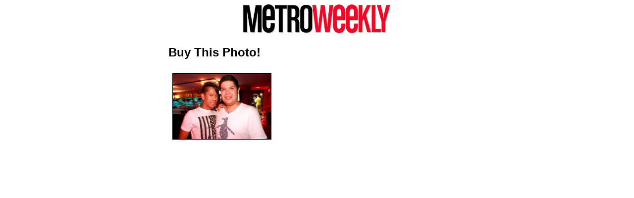

--- FILE ---
content_type: text/html; charset=UTF-8
request_url: https://www.metroweekly.com/scene/formstack/?p=2011-09-15_1632_75967.jpg
body_size: 1194
content:
<!DOCTYPE html>
<html>
<head>

<title>
Buy This Photo! - Scene: Metro Weekly
</title>

<!-- Meta Tags -->
<meta charset="utf-8">
<meta name="robots" content="noindex, nofollow, nocache, nosnippet, noimageindex, none">

<!-- CSS -->
<style>
	h2 {
		font: bold 1.5em arial,helvetica,sans-serif;
	}
	#container {
		max-width:600px;
		margin:.5em auto;
	}
</style>

<!-- GLOBAL SITE TAG (gtag.js) - GOOGLE ANALYTICS -->
<script async src="https://www.googletagmanager.com/gtag/js?id=UA-255299-1"></script>
<script>
  window.dataLayer = window.dataLayer || [];
  function gtag(){dataLayer.push(arguments);}
  gtag('js', new Date());

  gtag('config', 'UA-255299-1');
</script>
<!-- QUANTCAST ANALYTICS -->		
	<!-- Quantcast Tag -->
	<script type="text/javascript">
	var _qevents = _qevents || [];

	(function() {
	var elem = document.createElement('script');
	elem.src = (document.location.protocol == "https:" ? "https://secure" : "http://edge") + ".quantserve.com/quant.js";
	elem.async = true;
	elem.type = "text/javascript";
	var scpt = document.getElementsByTagName('script')[0];
	scpt.parentNode.insertBefore(elem, scpt);
	})();

	_qevents.push({
	qacct:"p-f9W185cGXV9WA"
	});
	</script>

	<noscript>
	<div style="display:none;">
	<img src="//pixel.quantserve.com/pixel/p-f9W185cGXV9WA.gif" style="border-width:0px; height:1px; width:1px;" alt="Quantcast"/>
	</div>
	</noscript>
	<!-- End Quantcast tag -->

</head>

<body id="public">
<div id="container" class="ltr">

<div style="margin:8px; text-align:center;">
<a href="http://www.metroweekly.com/scene/"  alt="Back to Metro Weekly" title="Back to Metro Weekly"><img src="/wp-content/uploads/2014/03/mw_logo.gif" style="width:300px; height:60px;" /></a>
</div>

  
<header id="header" class="info">
<h2>Buy This Photo!</h2>
<img src="/scene/pics/2011/09/15/1632/2011-09-15_1632_75967.jpg" style="border:1px solid black; margin:8px; width:33%; height:33%;" alt="Chosen Metro Weekly Scene image" title="Chosen Metro Weekly Scene image" />

<script type="text/javascript" src="https://metroweekly.formstack.com/forms/js.php/photo_order&amp;field40830410=http://www.metroweekly.com/scene/pics/2011/09/15/1632/2011-09-15_1632_75967-jpg"></script>
<noscript><a href="https://metroweekly.formstack.com/forms/photo_order&amp;field40830410=http://www.metroweekly.com//scene/pics/2011/09/15/1632/2011-09-15_1632_75967.jpg" title="Online Form">Online Form - Metro Weekly Photo Order</a></noscript>

</div><!--container-->

</body>
</html>
